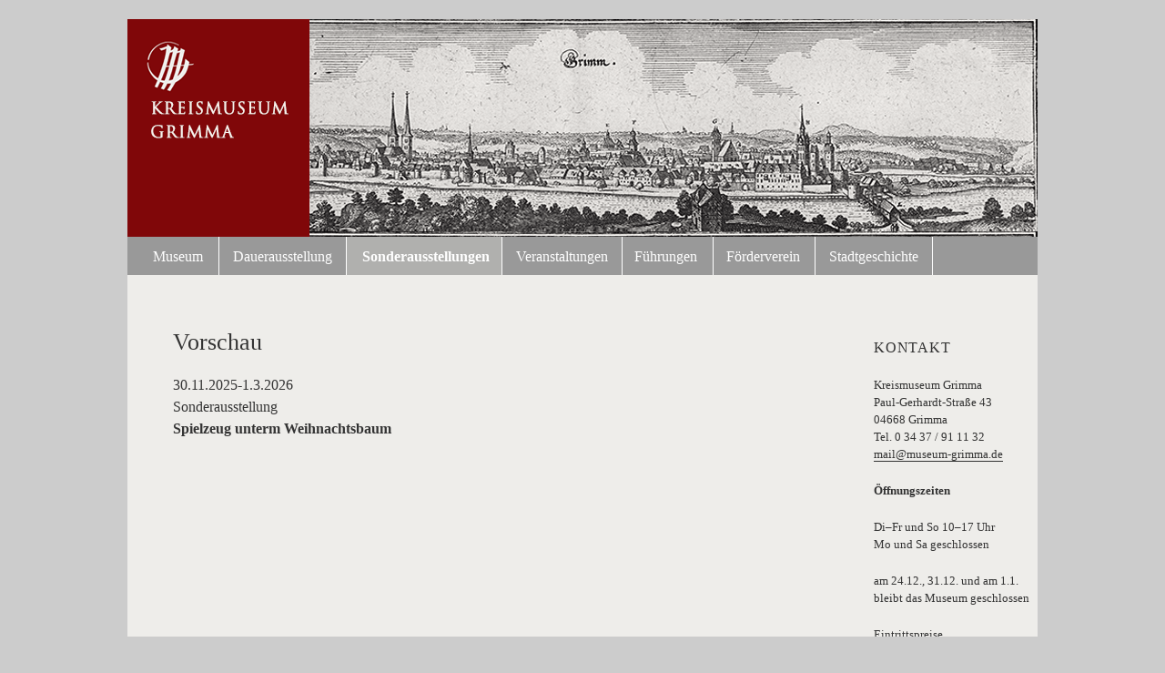

--- FILE ---
content_type: text/html; charset=UTF-8
request_url: https://museum-grimma.de/vorschau/
body_size: 41445
content:
<!DOCTYPE html>
<html lang="de" class="no-js">
<head>
	<meta charset="UTF-8">
	<meta name="viewport" content="width=device-width, initial-scale=1">
	<link rel="profile" href="http://gmpg.org/xfn/11">
		<script>(function(html){html.className = html.className.replace(/\bno-js\b/,'js')})(document.documentElement);</script>
<meta name='robots' content='index, follow, max-image-preview:large, max-snippet:-1, max-video-preview:-1' />
	<style>img:is([sizes="auto" i], [sizes^="auto," i]) { contain-intrinsic-size: 3000px 1500px }</style>
	
	<!-- This site is optimized with the Yoast SEO plugin v26.6 - https://yoast.com/wordpress/plugins/seo/ -->
	<title>Vorschau - Museum Grimma</title>
	<link rel="canonical" href="https://museum-grimma.de/vorschau/" />
	<meta property="og:locale" content="de_DE" />
	<meta property="og:type" content="article" />
	<meta property="og:title" content="Vorschau - Museum Grimma" />
	<meta property="og:description" content="30.11.2025-1.3.2026 SonderausstellungSpielzeug unterm Weihnachtsbaum" />
	<meta property="og:url" content="https://museum-grimma.de/vorschau/" />
	<meta property="og:site_name" content="Museum Grimma" />
	<meta property="article:modified_time" content="2025-11-06T11:11:53+00:00" />
	<meta name="twitter:card" content="summary_large_image" />
	<meta name="twitter:label1" content="Geschätzte Lesezeit" />
	<meta name="twitter:data1" content="1 Minute" />
	<script type="application/ld+json" class="yoast-schema-graph">{"@context":"https://schema.org","@graph":[{"@type":"WebPage","@id":"https://museum-grimma.de/vorschau/","url":"https://museum-grimma.de/vorschau/","name":"Vorschau - Museum Grimma","isPartOf":{"@id":"https://museum-grimma.de/#website"},"datePublished":"2021-01-13T23:07:56+00:00","dateModified":"2025-11-06T11:11:53+00:00","breadcrumb":{"@id":"https://museum-grimma.de/vorschau/#breadcrumb"},"inLanguage":"de","potentialAction":[{"@type":"ReadAction","target":["https://museum-grimma.de/vorschau/"]}]},{"@type":"BreadcrumbList","@id":"https://museum-grimma.de/vorschau/#breadcrumb","itemListElement":[{"@type":"ListItem","position":1,"name":"Startseite","item":"https://museum-grimma.de/"},{"@type":"ListItem","position":2,"name":"Vorschau"}]},{"@type":"WebSite","@id":"https://museum-grimma.de/#website","url":"https://museum-grimma.de/","name":"Museum Grimma","description":"Sammlung  und Sonderausstellungen","publisher":{"@id":"https://museum-grimma.de/#organization"},"potentialAction":[{"@type":"SearchAction","target":{"@type":"EntryPoint","urlTemplate":"https://museum-grimma.de/?s={search_term_string}"},"query-input":{"@type":"PropertyValueSpecification","valueRequired":true,"valueName":"search_term_string"}}],"inLanguage":"de"},{"@type":"Organization","@id":"https://museum-grimma.de/#organization","name":"Museum Grimma","url":"https://museum-grimma.de/","logo":{"@type":"ImageObject","inLanguage":"de","@id":"https://museum-grimma.de/#/schema/logo/image/","url":"https://museum-grimma.de/wp-content/uploads/2019/04/museum-grimma-logo-e1610021454861.gif","contentUrl":"https://museum-grimma.de/wp-content/uploads/2019/04/museum-grimma-logo-e1610021454861.gif","width":158,"height":120,"caption":"Museum Grimma"},"image":{"@id":"https://museum-grimma.de/#/schema/logo/image/"}}]}</script>
	<!-- / Yoast SEO plugin. -->


<link rel="alternate" type="application/rss+xml" title="Museum Grimma &raquo; Feed" href="https://museum-grimma.de/feed/" />
<link rel="alternate" type="application/rss+xml" title="Museum Grimma &raquo; Kommentar-Feed" href="https://museum-grimma.de/comments/feed/" />
<script>
window._wpemojiSettings = {"baseUrl":"https:\/\/s.w.org\/images\/core\/emoji\/16.0.1\/72x72\/","ext":".png","svgUrl":"https:\/\/s.w.org\/images\/core\/emoji\/16.0.1\/svg\/","svgExt":".svg","source":{"concatemoji":"https:\/\/museum-grimma.de\/wp-includes\/js\/wp-emoji-release.min.js?ver=6.8.3"}};
/*! This file is auto-generated */
!function(s,n){var o,i,e;function c(e){try{var t={supportTests:e,timestamp:(new Date).valueOf()};sessionStorage.setItem(o,JSON.stringify(t))}catch(e){}}function p(e,t,n){e.clearRect(0,0,e.canvas.width,e.canvas.height),e.fillText(t,0,0);var t=new Uint32Array(e.getImageData(0,0,e.canvas.width,e.canvas.height).data),a=(e.clearRect(0,0,e.canvas.width,e.canvas.height),e.fillText(n,0,0),new Uint32Array(e.getImageData(0,0,e.canvas.width,e.canvas.height).data));return t.every(function(e,t){return e===a[t]})}function u(e,t){e.clearRect(0,0,e.canvas.width,e.canvas.height),e.fillText(t,0,0);for(var n=e.getImageData(16,16,1,1),a=0;a<n.data.length;a++)if(0!==n.data[a])return!1;return!0}function f(e,t,n,a){switch(t){case"flag":return n(e,"\ud83c\udff3\ufe0f\u200d\u26a7\ufe0f","\ud83c\udff3\ufe0f\u200b\u26a7\ufe0f")?!1:!n(e,"\ud83c\udde8\ud83c\uddf6","\ud83c\udde8\u200b\ud83c\uddf6")&&!n(e,"\ud83c\udff4\udb40\udc67\udb40\udc62\udb40\udc65\udb40\udc6e\udb40\udc67\udb40\udc7f","\ud83c\udff4\u200b\udb40\udc67\u200b\udb40\udc62\u200b\udb40\udc65\u200b\udb40\udc6e\u200b\udb40\udc67\u200b\udb40\udc7f");case"emoji":return!a(e,"\ud83e\udedf")}return!1}function g(e,t,n,a){var r="undefined"!=typeof WorkerGlobalScope&&self instanceof WorkerGlobalScope?new OffscreenCanvas(300,150):s.createElement("canvas"),o=r.getContext("2d",{willReadFrequently:!0}),i=(o.textBaseline="top",o.font="600 32px Arial",{});return e.forEach(function(e){i[e]=t(o,e,n,a)}),i}function t(e){var t=s.createElement("script");t.src=e,t.defer=!0,s.head.appendChild(t)}"undefined"!=typeof Promise&&(o="wpEmojiSettingsSupports",i=["flag","emoji"],n.supports={everything:!0,everythingExceptFlag:!0},e=new Promise(function(e){s.addEventListener("DOMContentLoaded",e,{once:!0})}),new Promise(function(t){var n=function(){try{var e=JSON.parse(sessionStorage.getItem(o));if("object"==typeof e&&"number"==typeof e.timestamp&&(new Date).valueOf()<e.timestamp+604800&&"object"==typeof e.supportTests)return e.supportTests}catch(e){}return null}();if(!n){if("undefined"!=typeof Worker&&"undefined"!=typeof OffscreenCanvas&&"undefined"!=typeof URL&&URL.createObjectURL&&"undefined"!=typeof Blob)try{var e="postMessage("+g.toString()+"("+[JSON.stringify(i),f.toString(),p.toString(),u.toString()].join(",")+"));",a=new Blob([e],{type:"text/javascript"}),r=new Worker(URL.createObjectURL(a),{name:"wpTestEmojiSupports"});return void(r.onmessage=function(e){c(n=e.data),r.terminate(),t(n)})}catch(e){}c(n=g(i,f,p,u))}t(n)}).then(function(e){for(var t in e)n.supports[t]=e[t],n.supports.everything=n.supports.everything&&n.supports[t],"flag"!==t&&(n.supports.everythingExceptFlag=n.supports.everythingExceptFlag&&n.supports[t]);n.supports.everythingExceptFlag=n.supports.everythingExceptFlag&&!n.supports.flag,n.DOMReady=!1,n.readyCallback=function(){n.DOMReady=!0}}).then(function(){return e}).then(function(){var e;n.supports.everything||(n.readyCallback(),(e=n.source||{}).concatemoji?t(e.concatemoji):e.wpemoji&&e.twemoji&&(t(e.twemoji),t(e.wpemoji)))}))}((window,document),window._wpemojiSettings);
</script>
<style id='wp-emoji-styles-inline-css'>

	img.wp-smiley, img.emoji {
		display: inline !important;
		border: none !important;
		box-shadow: none !important;
		height: 1em !important;
		width: 1em !important;
		margin: 0 0.07em !important;
		vertical-align: -0.1em !important;
		background: none !important;
		padding: 0 !important;
	}
</style>
<link rel='stylesheet' id='wp-block-library-css' href='https://museum-grimma.de/wp-includes/css/dist/block-library/style.min.css?ver=6.8.3' media='all' />
<style id='wp-block-library-theme-inline-css'>
.wp-block-audio :where(figcaption){color:#555;font-size:13px;text-align:center}.is-dark-theme .wp-block-audio :where(figcaption){color:#ffffffa6}.wp-block-audio{margin:0 0 1em}.wp-block-code{border:1px solid #ccc;border-radius:4px;font-family:Menlo,Consolas,monaco,monospace;padding:.8em 1em}.wp-block-embed :where(figcaption){color:#555;font-size:13px;text-align:center}.is-dark-theme .wp-block-embed :where(figcaption){color:#ffffffa6}.wp-block-embed{margin:0 0 1em}.blocks-gallery-caption{color:#555;font-size:13px;text-align:center}.is-dark-theme .blocks-gallery-caption{color:#ffffffa6}:root :where(.wp-block-image figcaption){color:#555;font-size:13px;text-align:center}.is-dark-theme :root :where(.wp-block-image figcaption){color:#ffffffa6}.wp-block-image{margin:0 0 1em}.wp-block-pullquote{border-bottom:4px solid;border-top:4px solid;color:currentColor;margin-bottom:1.75em}.wp-block-pullquote cite,.wp-block-pullquote footer,.wp-block-pullquote__citation{color:currentColor;font-size:.8125em;font-style:normal;text-transform:uppercase}.wp-block-quote{border-left:.25em solid;margin:0 0 1.75em;padding-left:1em}.wp-block-quote cite,.wp-block-quote footer{color:currentColor;font-size:.8125em;font-style:normal;position:relative}.wp-block-quote:where(.has-text-align-right){border-left:none;border-right:.25em solid;padding-left:0;padding-right:1em}.wp-block-quote:where(.has-text-align-center){border:none;padding-left:0}.wp-block-quote.is-large,.wp-block-quote.is-style-large,.wp-block-quote:where(.is-style-plain){border:none}.wp-block-search .wp-block-search__label{font-weight:700}.wp-block-search__button{border:1px solid #ccc;padding:.375em .625em}:where(.wp-block-group.has-background){padding:1.25em 2.375em}.wp-block-separator.has-css-opacity{opacity:.4}.wp-block-separator{border:none;border-bottom:2px solid;margin-left:auto;margin-right:auto}.wp-block-separator.has-alpha-channel-opacity{opacity:1}.wp-block-separator:not(.is-style-wide):not(.is-style-dots){width:100px}.wp-block-separator.has-background:not(.is-style-dots){border-bottom:none;height:1px}.wp-block-separator.has-background:not(.is-style-wide):not(.is-style-dots){height:2px}.wp-block-table{margin:0 0 1em}.wp-block-table td,.wp-block-table th{word-break:normal}.wp-block-table :where(figcaption){color:#555;font-size:13px;text-align:center}.is-dark-theme .wp-block-table :where(figcaption){color:#ffffffa6}.wp-block-video :where(figcaption){color:#555;font-size:13px;text-align:center}.is-dark-theme .wp-block-video :where(figcaption){color:#ffffffa6}.wp-block-video{margin:0 0 1em}:root :where(.wp-block-template-part.has-background){margin-bottom:0;margin-top:0;padding:1.25em 2.375em}
</style>
<style id='classic-theme-styles-inline-css'>
/*! This file is auto-generated */
.wp-block-button__link{color:#fff;background-color:#32373c;border-radius:9999px;box-shadow:none;text-decoration:none;padding:calc(.667em + 2px) calc(1.333em + 2px);font-size:1.125em}.wp-block-file__button{background:#32373c;color:#fff;text-decoration:none}
</style>
<style id='global-styles-inline-css'>
:root{--wp--preset--aspect-ratio--square: 1;--wp--preset--aspect-ratio--4-3: 4/3;--wp--preset--aspect-ratio--3-4: 3/4;--wp--preset--aspect-ratio--3-2: 3/2;--wp--preset--aspect-ratio--2-3: 2/3;--wp--preset--aspect-ratio--16-9: 16/9;--wp--preset--aspect-ratio--9-16: 9/16;--wp--preset--color--black: #000000;--wp--preset--color--cyan-bluish-gray: #abb8c3;--wp--preset--color--white: #fff;--wp--preset--color--pale-pink: #f78da7;--wp--preset--color--vivid-red: #cf2e2e;--wp--preset--color--luminous-vivid-orange: #ff6900;--wp--preset--color--luminous-vivid-amber: #fcb900;--wp--preset--color--light-green-cyan: #7bdcb5;--wp--preset--color--vivid-green-cyan: #00d084;--wp--preset--color--pale-cyan-blue: #8ed1fc;--wp--preset--color--vivid-cyan-blue: #0693e3;--wp--preset--color--vivid-purple: #9b51e0;--wp--preset--color--dark-gray: #1a1a1a;--wp--preset--color--medium-gray: #686868;--wp--preset--color--light-gray: #e5e5e5;--wp--preset--color--blue-gray: #4d545c;--wp--preset--color--bright-blue: #007acc;--wp--preset--color--light-blue: #9adffd;--wp--preset--color--dark-brown: #402b30;--wp--preset--color--medium-brown: #774e24;--wp--preset--color--dark-red: #640c1f;--wp--preset--color--bright-red: #ff675f;--wp--preset--color--yellow: #ffef8e;--wp--preset--gradient--vivid-cyan-blue-to-vivid-purple: linear-gradient(135deg,rgba(6,147,227,1) 0%,rgb(155,81,224) 100%);--wp--preset--gradient--light-green-cyan-to-vivid-green-cyan: linear-gradient(135deg,rgb(122,220,180) 0%,rgb(0,208,130) 100%);--wp--preset--gradient--luminous-vivid-amber-to-luminous-vivid-orange: linear-gradient(135deg,rgba(252,185,0,1) 0%,rgba(255,105,0,1) 100%);--wp--preset--gradient--luminous-vivid-orange-to-vivid-red: linear-gradient(135deg,rgba(255,105,0,1) 0%,rgb(207,46,46) 100%);--wp--preset--gradient--very-light-gray-to-cyan-bluish-gray: linear-gradient(135deg,rgb(238,238,238) 0%,rgb(169,184,195) 100%);--wp--preset--gradient--cool-to-warm-spectrum: linear-gradient(135deg,rgb(74,234,220) 0%,rgb(151,120,209) 20%,rgb(207,42,186) 40%,rgb(238,44,130) 60%,rgb(251,105,98) 80%,rgb(254,248,76) 100%);--wp--preset--gradient--blush-light-purple: linear-gradient(135deg,rgb(255,206,236) 0%,rgb(152,150,240) 100%);--wp--preset--gradient--blush-bordeaux: linear-gradient(135deg,rgb(254,205,165) 0%,rgb(254,45,45) 50%,rgb(107,0,62) 100%);--wp--preset--gradient--luminous-dusk: linear-gradient(135deg,rgb(255,203,112) 0%,rgb(199,81,192) 50%,rgb(65,88,208) 100%);--wp--preset--gradient--pale-ocean: linear-gradient(135deg,rgb(255,245,203) 0%,rgb(182,227,212) 50%,rgb(51,167,181) 100%);--wp--preset--gradient--electric-grass: linear-gradient(135deg,rgb(202,248,128) 0%,rgb(113,206,126) 100%);--wp--preset--gradient--midnight: linear-gradient(135deg,rgb(2,3,129) 0%,rgb(40,116,252) 100%);--wp--preset--font-size--small: 13px;--wp--preset--font-size--medium: 20px;--wp--preset--font-size--large: 36px;--wp--preset--font-size--x-large: 42px;--wp--preset--spacing--20: 0.44rem;--wp--preset--spacing--30: 0.67rem;--wp--preset--spacing--40: 1rem;--wp--preset--spacing--50: 1.5rem;--wp--preset--spacing--60: 2.25rem;--wp--preset--spacing--70: 3.38rem;--wp--preset--spacing--80: 5.06rem;--wp--preset--shadow--natural: 6px 6px 9px rgba(0, 0, 0, 0.2);--wp--preset--shadow--deep: 12px 12px 50px rgba(0, 0, 0, 0.4);--wp--preset--shadow--sharp: 6px 6px 0px rgba(0, 0, 0, 0.2);--wp--preset--shadow--outlined: 6px 6px 0px -3px rgba(255, 255, 255, 1), 6px 6px rgba(0, 0, 0, 1);--wp--preset--shadow--crisp: 6px 6px 0px rgba(0, 0, 0, 1);}:where(.is-layout-flex){gap: 0.5em;}:where(.is-layout-grid){gap: 0.5em;}body .is-layout-flex{display: flex;}.is-layout-flex{flex-wrap: wrap;align-items: center;}.is-layout-flex > :is(*, div){margin: 0;}body .is-layout-grid{display: grid;}.is-layout-grid > :is(*, div){margin: 0;}:where(.wp-block-columns.is-layout-flex){gap: 2em;}:where(.wp-block-columns.is-layout-grid){gap: 2em;}:where(.wp-block-post-template.is-layout-flex){gap: 1.25em;}:where(.wp-block-post-template.is-layout-grid){gap: 1.25em;}.has-black-color{color: var(--wp--preset--color--black) !important;}.has-cyan-bluish-gray-color{color: var(--wp--preset--color--cyan-bluish-gray) !important;}.has-white-color{color: var(--wp--preset--color--white) !important;}.has-pale-pink-color{color: var(--wp--preset--color--pale-pink) !important;}.has-vivid-red-color{color: var(--wp--preset--color--vivid-red) !important;}.has-luminous-vivid-orange-color{color: var(--wp--preset--color--luminous-vivid-orange) !important;}.has-luminous-vivid-amber-color{color: var(--wp--preset--color--luminous-vivid-amber) !important;}.has-light-green-cyan-color{color: var(--wp--preset--color--light-green-cyan) !important;}.has-vivid-green-cyan-color{color: var(--wp--preset--color--vivid-green-cyan) !important;}.has-pale-cyan-blue-color{color: var(--wp--preset--color--pale-cyan-blue) !important;}.has-vivid-cyan-blue-color{color: var(--wp--preset--color--vivid-cyan-blue) !important;}.has-vivid-purple-color{color: var(--wp--preset--color--vivid-purple) !important;}.has-black-background-color{background-color: var(--wp--preset--color--black) !important;}.has-cyan-bluish-gray-background-color{background-color: var(--wp--preset--color--cyan-bluish-gray) !important;}.has-white-background-color{background-color: var(--wp--preset--color--white) !important;}.has-pale-pink-background-color{background-color: var(--wp--preset--color--pale-pink) !important;}.has-vivid-red-background-color{background-color: var(--wp--preset--color--vivid-red) !important;}.has-luminous-vivid-orange-background-color{background-color: var(--wp--preset--color--luminous-vivid-orange) !important;}.has-luminous-vivid-amber-background-color{background-color: var(--wp--preset--color--luminous-vivid-amber) !important;}.has-light-green-cyan-background-color{background-color: var(--wp--preset--color--light-green-cyan) !important;}.has-vivid-green-cyan-background-color{background-color: var(--wp--preset--color--vivid-green-cyan) !important;}.has-pale-cyan-blue-background-color{background-color: var(--wp--preset--color--pale-cyan-blue) !important;}.has-vivid-cyan-blue-background-color{background-color: var(--wp--preset--color--vivid-cyan-blue) !important;}.has-vivid-purple-background-color{background-color: var(--wp--preset--color--vivid-purple) !important;}.has-black-border-color{border-color: var(--wp--preset--color--black) !important;}.has-cyan-bluish-gray-border-color{border-color: var(--wp--preset--color--cyan-bluish-gray) !important;}.has-white-border-color{border-color: var(--wp--preset--color--white) !important;}.has-pale-pink-border-color{border-color: var(--wp--preset--color--pale-pink) !important;}.has-vivid-red-border-color{border-color: var(--wp--preset--color--vivid-red) !important;}.has-luminous-vivid-orange-border-color{border-color: var(--wp--preset--color--luminous-vivid-orange) !important;}.has-luminous-vivid-amber-border-color{border-color: var(--wp--preset--color--luminous-vivid-amber) !important;}.has-light-green-cyan-border-color{border-color: var(--wp--preset--color--light-green-cyan) !important;}.has-vivid-green-cyan-border-color{border-color: var(--wp--preset--color--vivid-green-cyan) !important;}.has-pale-cyan-blue-border-color{border-color: var(--wp--preset--color--pale-cyan-blue) !important;}.has-vivid-cyan-blue-border-color{border-color: var(--wp--preset--color--vivid-cyan-blue) !important;}.has-vivid-purple-border-color{border-color: var(--wp--preset--color--vivid-purple) !important;}.has-vivid-cyan-blue-to-vivid-purple-gradient-background{background: var(--wp--preset--gradient--vivid-cyan-blue-to-vivid-purple) !important;}.has-light-green-cyan-to-vivid-green-cyan-gradient-background{background: var(--wp--preset--gradient--light-green-cyan-to-vivid-green-cyan) !important;}.has-luminous-vivid-amber-to-luminous-vivid-orange-gradient-background{background: var(--wp--preset--gradient--luminous-vivid-amber-to-luminous-vivid-orange) !important;}.has-luminous-vivid-orange-to-vivid-red-gradient-background{background: var(--wp--preset--gradient--luminous-vivid-orange-to-vivid-red) !important;}.has-very-light-gray-to-cyan-bluish-gray-gradient-background{background: var(--wp--preset--gradient--very-light-gray-to-cyan-bluish-gray) !important;}.has-cool-to-warm-spectrum-gradient-background{background: var(--wp--preset--gradient--cool-to-warm-spectrum) !important;}.has-blush-light-purple-gradient-background{background: var(--wp--preset--gradient--blush-light-purple) !important;}.has-blush-bordeaux-gradient-background{background: var(--wp--preset--gradient--blush-bordeaux) !important;}.has-luminous-dusk-gradient-background{background: var(--wp--preset--gradient--luminous-dusk) !important;}.has-pale-ocean-gradient-background{background: var(--wp--preset--gradient--pale-ocean) !important;}.has-electric-grass-gradient-background{background: var(--wp--preset--gradient--electric-grass) !important;}.has-midnight-gradient-background{background: var(--wp--preset--gradient--midnight) !important;}.has-small-font-size{font-size: var(--wp--preset--font-size--small) !important;}.has-medium-font-size{font-size: var(--wp--preset--font-size--medium) !important;}.has-large-font-size{font-size: var(--wp--preset--font-size--large) !important;}.has-x-large-font-size{font-size: var(--wp--preset--font-size--x-large) !important;}
:where(.wp-block-post-template.is-layout-flex){gap: 1.25em;}:where(.wp-block-post-template.is-layout-grid){gap: 1.25em;}
:where(.wp-block-columns.is-layout-flex){gap: 2em;}:where(.wp-block-columns.is-layout-grid){gap: 2em;}
:root :where(.wp-block-pullquote){font-size: 1.5em;line-height: 1.6;}
</style>
<link rel='stylesheet' id='megamenu-css' href='https://museum-grimma.de/wp-content/uploads/maxmegamenu/style.css?ver=41ecd5' media='all' />
<link rel='stylesheet' id='dashicons-css' href='https://museum-grimma.de/wp-includes/css/dashicons.min.css?ver=6.8.3' media='all' />
<link rel='stylesheet' id='parent-style-css' href='https://museum-grimma.de/wp-content/themes/twentysixteen/style.css?ver=6.8.3' media='all' />
<link rel='stylesheet' id='child-theme-css-css' href='https://museum-grimma.de/wp-content/themes/2016-child/style.css?ver=6.8.3' media='all' />
<link rel='stylesheet' id='twentysixteen-fonts-css' href='https://museum-grimma.de/wp-content/themes/twentysixteen/fonts/merriweather-plus-montserrat-plus-inconsolata.css?ver=20230328' media='all' />
<link rel='stylesheet' id='genericons-css' href='https://museum-grimma.de/wp-content/themes/twentysixteen/genericons/genericons.css?ver=20201208' media='all' />
<link rel='stylesheet' id='twentysixteen-style-css' href='https://museum-grimma.de/wp-content/themes/2016-child/style.css?ver=20230328' media='all' />
<style id='twentysixteen-style-inline-css'>

		/* Custom Link Color */
		.menu-toggle:hover,
		.menu-toggle:focus,
		a,
		.main-navigation a:hover,
		.main-navigation a:focus,
		.dropdown-toggle:hover,
		.dropdown-toggle:focus,
		.social-navigation a:hover:before,
		.social-navigation a:focus:before,
		.post-navigation a:hover .post-title,
		.post-navigation a:focus .post-title,
		.tagcloud a:hover,
		.tagcloud a:focus,
		.site-branding .site-title a:hover,
		.site-branding .site-title a:focus,
		.entry-title a:hover,
		.entry-title a:focus,
		.entry-footer a:hover,
		.entry-footer a:focus,
		.comment-metadata a:hover,
		.comment-metadata a:focus,
		.pingback .comment-edit-link:hover,
		.pingback .comment-edit-link:focus,
		.comment-reply-link,
		.comment-reply-link:hover,
		.comment-reply-link:focus,
		.required,
		.site-info a:hover,
		.site-info a:focus {
			color: #993300;
		}

		mark,
		ins,
		button:hover,
		button:focus,
		input[type="button"]:hover,
		input[type="button"]:focus,
		input[type="reset"]:hover,
		input[type="reset"]:focus,
		input[type="submit"]:hover,
		input[type="submit"]:focus,
		.pagination .prev:hover,
		.pagination .prev:focus,
		.pagination .next:hover,
		.pagination .next:focus,
		.widget_calendar tbody a,
		.page-links a:hover,
		.page-links a:focus {
			background-color: #993300;
		}

		input[type="date"]:focus,
		input[type="time"]:focus,
		input[type="datetime-local"]:focus,
		input[type="week"]:focus,
		input[type="month"]:focus,
		input[type="text"]:focus,
		input[type="email"]:focus,
		input[type="url"]:focus,
		input[type="password"]:focus,
		input[type="search"]:focus,
		input[type="tel"]:focus,
		input[type="number"]:focus,
		textarea:focus,
		.tagcloud a:hover,
		.tagcloud a:focus,
		.menu-toggle:hover,
		.menu-toggle:focus {
			border-color: #993300;
		}

		@media screen and (min-width: 56.875em) {
			.main-navigation li:hover > a,
			.main-navigation li.focus > a {
				color: #993300;
			}
		}
	
</style>
<link rel='stylesheet' id='twentysixteen-block-style-css' href='https://museum-grimma.de/wp-content/themes/twentysixteen/css/blocks.css?ver=20230206' media='all' />
<!--[if lt IE 10]>
<link rel='stylesheet' id='twentysixteen-ie-css' href='https://museum-grimma.de/wp-content/themes/twentysixteen/css/ie.css?ver=20170530' media='all' />
<![endif]-->
<!--[if lt IE 9]>
<link rel='stylesheet' id='twentysixteen-ie8-css' href='https://museum-grimma.de/wp-content/themes/twentysixteen/css/ie8.css?ver=20170530' media='all' />
<![endif]-->
<!--[if lt IE 8]>
<link rel='stylesheet' id='twentysixteen-ie7-css' href='https://museum-grimma.de/wp-content/themes/twentysixteen/css/ie7.css?ver=20170530' media='all' />
<![endif]-->
<link rel='stylesheet' id='wp-featherlight-css' href='https://museum-grimma.de/wp-content/plugins/wp-featherlight/css/wp-featherlight.min.css?ver=1.3.4' media='all' />
<!--[if lt IE 9]>
<script src="https://museum-grimma.de/wp-content/themes/twentysixteen/js/html5.js?ver=3.7.3" id="twentysixteen-html5-js"></script>
<![endif]-->
<script src="https://museum-grimma.de/wp-includes/js/jquery/jquery.min.js?ver=3.7.1" id="jquery-core-js"></script>
<script src="https://museum-grimma.de/wp-includes/js/jquery/jquery-migrate.min.js?ver=3.4.1" id="jquery-migrate-js"></script>
<link rel="https://api.w.org/" href="https://museum-grimma.de/wp-json/" /><link rel="alternate" title="JSON" type="application/json" href="https://museum-grimma.de/wp-json/wp/v2/pages/1673" /><link rel="EditURI" type="application/rsd+xml" title="RSD" href="https://museum-grimma.de/xmlrpc.php?rsd" />
<meta name="generator" content="WordPress 6.8.3" />
<link rel='shortlink' href='https://museum-grimma.de/?p=1673' />
<link rel="alternate" title="oEmbed (JSON)" type="application/json+oembed" href="https://museum-grimma.de/wp-json/oembed/1.0/embed?url=https%3A%2F%2Fmuseum-grimma.de%2Fvorschau%2F" />
<link rel="alternate" title="oEmbed (XML)" type="text/xml+oembed" href="https://museum-grimma.de/wp-json/oembed/1.0/embed?url=https%3A%2F%2Fmuseum-grimma.de%2Fvorschau%2F&#038;format=xml" />
<link rel="icon" href="https://museum-grimma.de/wp-content/uploads/cropped-museum-grimma-icon-32x32.png" sizes="32x32" />
<link rel="icon" href="https://museum-grimma.de/wp-content/uploads/cropped-museum-grimma-icon-192x192.png" sizes="192x192" />
<link rel="apple-touch-icon" href="https://museum-grimma.de/wp-content/uploads/cropped-museum-grimma-icon-180x180.png" />
<meta name="msapplication-TileImage" content="https://museum-grimma.de/wp-content/uploads/cropped-museum-grimma-icon-270x270.png" />
		<style id="wp-custom-css">
			.wp-block-gallery.has-nested-images figure.wp-block-image figcaption {display: none;}



.button-fotografen2016 {position: absolute;
margin-right: 0!important;
left: 0px;
top: 0px;
}
.button-links1 {position: absolute;
margin-right: 0!important;
left: 0px;
top: 80px;
}
.button-links2 {position: absolute;
margin-right: 0!important;
left: 0px;
top: 120px;
}

.button-rot {background-color: #800709 !important; color: white !important;padding: 5px 20px;}


.wpb_button.rueckblick, .wpb_button.fuehrungen, .wpb_button.stadtgeschichte, .wpb_button.dauerausstellung {display: none;}


.galerie-einzeln {display: flex!important;
flex-wrap: wrap!important; position: relative!important;
top: auto!important;}

.featherlight .featherlight-content .caption  {
  max-width: 100%;
  overflow: hidden;
  position: absolute;
  text-align: left;
  text-overflow: ellipsis;
  white-space: break-spaces;
  display: block !important;
  max-width: 800px;
	padding-right: 0px !important;
	padding-bottom: 5px!important;
}
.featherlight .featherlight-content {
	border-bottom: 100px solid!important;
	color: #fff!important;
}

@media (min-width: 700px){
.galerie-iga1 {top: 1050px;}

.galerie-schuetzen {top: 670px;}
.galerie-fix {top: 300px;}
.galerie-fix-meisterstueck {top: 150px;}
.galerie-schuetzenfeste {top: 500px;}
.galerie-katalog { width: 600px!important; min-width: 600px!important; float: right!important;top: 200px!important;
	}
	
.galerie-gartenmuehlgaerten {top: 1020px;}
.galerie-gartengensels {top: 1850px;}	
.galerie-gartenwiesenthal {top: 3350px;}	
.galerie-gartengattersburg	{top: 4000px;}
	

.menu-gewerbeausstellung-heft1-container, .menu-iga-aussteller-container, .menu-schuetzenausstellung-heft-container {    width: 80%;
    float: right;
}
.menu-gewerbeausstellung-heft1-container ul, .menu-iga-aussteller-container ul, .menu-schuetzenausstellung-heft-container ul {
    list-style: none;
}

	.is-layout-flex.wp-block-buttons {display: block!important}

.keinbildrahmen {border: none;}
}

@media (min-width: 56.875em){
	
	.galerie-katalog { width: 80%!important; min-width: 80%!important; 
		margin-left: 10px; margin-right: 10%;
		float: right!important;top: 150px!important;
	}
	/* galerie zentral und gross */
	.postid-4370 .button_top, .postid-4387 .button_top, .postid-4384 .button_top, .postid-4381 .button_top, .postid-4375 .button_top, .postid-4390 .button_top, .postid-4393 .button_top {display:none;}	
	
	
}

	/* Adventskalender */
.category-adventskalender .post-thumbnail img {padding: 40px;background-color: #800709;}
.category-adventskalender .entry-title {color:#800709;; font-size: 40px; font-weight: bold;}

.page-id-4800 {background-image: url("https://museum-grimma.de/wp-content/uploads/advent-back.jpg")!important;}

.post-4800, .postid-4693, .postid-5097, .postid-5040, .postid-5046, .postid-5064, .postid-5066, .postid-5072,

.postid-5076, .postid-5081, .postid-5085, .postid-5088, .postid-5177, .postid-5191,
.postid-5182, .postid-5198, .postid-5201, .postid-5208, .postid-5215, .postid-5220, .postid-5225, .postid-5230, .postid-5235, .postid-5243, .postid-5248
{background-image: url("https://museum-grimma.de/wp-content/uploads/advent-back1.jpg")!important;
min-height: 1000px!important;
}	

.category-adventskalender .entry-title {display: none;}
.category-adventskalender .button_top {display: none;}
.category-adventskalender .abstand {height: 50px!important;}
.category-adventskalender img {border: 1px solid grey;} 

h1.adventszahlen { color: #800709; font-size: 80px; font-weight: bold; margin-top: 20px; margin-bottom: 0;}
.adventbild {border: none;}
p.adventerster {margin-top: -70px;}

.adventzahl {max-width: 100px; max-height: 100px; float: left;}
.adventstabelle {margin-top: 200px;}
.adventstabelle-farbig {background-color:#699a58; margin-right: 5px; }
.adventstabelle-farbig1 {background-color:#c49e39; margin-right: 5px; }


h6.advent-titel {}
.t3 {margin-top: 250px;}
.t7 {margin-top: 400px;}		</style>
		<style type="text/css">/** Mega Menu CSS: fs **/</style>
</head>

<body class="wp-singular page-template-default page page-id-1673 wp-custom-logo wp-embed-responsive wp-theme-twentysixteen wp-child-theme-2016-child mega-menu-max-mega-menu-4 mega-menu-max-mega-menu-5 wp-featherlight-captions">
<div id="page" class="site">
	<div class="site-inner">
		<a class="skip-link screen-reader-text" href="#content">Zum Inhalt springen</a><a name="nachoben"></a>

		<header id="masthead" class="site-header" role="banner">
			<div class="site-header-main">
				<div class="site-branding">
					<a href="https://museum-grimma.de/" class="custom-logo-link" rel="home"><img width="158" height="120" src="https://museum-grimma.de/wp-content/uploads/2019/04/museum-grimma-logo-e1610021454861.gif" class="custom-logo" alt="Museum Grimma" decoding="async" /></a>
											<p class="site-title"><a href="https://museum-grimma.de/" rel="home">Museum Grimma</a></p>
											<p class="site-description">Sammlung  und Sonderausstellungen</p>
					                    
				</div><!-- .site-branding -->
                
               <div class="mittelbild"></div>
				
                
                
                 
                
                   

									<button id="menu-toggle" class="menu-toggle">Menü</button>

					<div id="site-header-menu" class="site-header-menu">
													<nav id="site-navigation" class="main-navigation" role="navigation" aria-label="Primäres Menü">
								<div class="menu-hauptmenue-container"><ul id="menu-hauptmenue" class="primary-menu"><li id="menu-item-22" class="menu-item menu-item-type-taxonomy menu-item-object-category menu-item-has-children menu-item-22"><a href="https://museum-grimma.de/category/museum/">Museum</a>
<ul class="sub-menu">
	<li id="menu-item-1724" class="menu-item menu-item-type-post_type menu-item-object-post menu-item-1724"><a href="https://museum-grimma.de/museum/">Das Museum</a></li>
	<li id="menu-item-1596" class="menu-item menu-item-type-post_type menu-item-object-page menu-item-1596"><a href="https://museum-grimma.de/leitbild-des-museums/">Leitbild</a></li>
	<li id="menu-item-1318" class="menu-item menu-item-type-post_type menu-item-object-page menu-item-1318"><a href="https://museum-grimma.de/videos-uebersicht/">Fernsehbeiträge</a></li>
	<li id="menu-item-1599" class="menu-item menu-item-type-post_type menu-item-object-page menu-item-1599"><a href="https://museum-grimma.de/museumskonzeption/">Museumskonzeption</a></li>
</ul>
</li>
<li id="menu-item-127" class="menu-item menu-item-type-taxonomy menu-item-object-category menu-item-has-children menu-item-127"><a href="https://museum-grimma.de/category/dauerausstellung/">Dauerausstellung</a>
<ul class="sub-menu">
	<li id="menu-item-1692" class="menu-item menu-item-type-post_type menu-item-object-page menu-item-1692"><a href="https://museum-grimma.de/dauerausstellung/">Dauerausstellung</a></li>
	<li id="menu-item-1725" class="menu-item menu-item-type-post_type menu-item-object-post menu-item-1725"><a href="https://museum-grimma.de/die-sammlungen/">Die Sammlungen</a></li>
	<li id="menu-item-1761" class="menu-item menu-item-type-post_type menu-item-object-post menu-item-1761"><a href="https://museum-grimma.de/stadtentwicklung/">Stadtentwicklung</a></li>
	<li id="menu-item-1753" class="menu-item menu-item-type-post_type menu-item-object-post menu-item-1753"><a href="https://museum-grimma.de/wohnmilieu-2/">Wohnmilieu</a></li>
	<li id="menu-item-137" class="menu-item menu-item-type-post_type menu-item-object-post menu-item-137"><a href="https://museum-grimma.de/das-druck-und-verlagswesen-in-grimma/">Druck- und Verlagswesen</a></li>
	<li id="menu-item-136" class="menu-item menu-item-type-post_type menu-item-object-post menu-item-136"><a href="https://museum-grimma.de/handwerk/">Handwerk</a></li>
	<li id="menu-item-135" class="menu-item menu-item-type-post_type menu-item-object-post menu-item-135"><a href="https://museum-grimma.de/industrialisierung/">Industrialisierung</a></li>
	<li id="menu-item-134" class="menu-item menu-item-type-post_type menu-item-object-post menu-item-134"><a href="https://museum-grimma.de/die-landesschule/">Die Landesschule</a></li>
</ul>
</li>
<li id="menu-item-279" class="menu-item menu-item-type-taxonomy menu-item-object-category current-menu-ancestor current-menu-parent menu-item-has-children menu-item-279"><a href="https://museum-grimma.de/category/sonderausstellung/">Sonderausstellungen</a>
<ul class="sub-menu">
	<li id="menu-item-1675" class="menu-item menu-item-type-post_type menu-item-object-page current-menu-item page_item page-item-1673 current_page_item menu-item-1675"><a href="https://museum-grimma.de/vorschau/" aria-current="page">Vorschau</a></li>
	<li id="menu-item-1389" class="menu-item menu-item-type-post_type menu-item-object-page menu-item-1389"><a href="https://museum-grimma.de/rueckblick-2/">Rückblick</a></li>
</ul>
</li>
<li id="menu-item-157" class="menu-item menu-item-type-taxonomy menu-item-object-category menu-item-has-children menu-item-157"><a href="https://museum-grimma.de/category/veranstaltungen/">Veranstaltungen</a>
<ul class="sub-menu">
	<li id="menu-item-1646" class="menu-item menu-item-type-post_type menu-item-object-page menu-item-1646"><a href="https://museum-grimma.de/veranstaltungen/">Veranstaltungen</a></li>
</ul>
</li>
<li id="menu-item-1417" class="menu-item menu-item-type-post_type menu-item-object-page menu-item-1417"><a href="https://museum-grimma.de/fuehrungen/">Führungen</a></li>
<li id="menu-item-152" class="menu-item menu-item-type-taxonomy menu-item-object-category menu-item-has-children menu-item-152"><a href="https://museum-grimma.de/category/foerderverein/">Förderverein</a>
<ul class="sub-menu">
	<li id="menu-item-2359" class="menu-item menu-item-type-post_type menu-item-object-post menu-item-2359"><a href="https://museum-grimma.de/foerderverein/">Förderverein</a></li>
	<li id="menu-item-1632" class="menu-item menu-item-type-post_type menu-item-object-page menu-item-1632"><a href="https://museum-grimma.de/satzung-des-vereins/">Satzung</a></li>
</ul>
</li>
<li id="menu-item-1585" class="menu-item menu-item-type-taxonomy menu-item-object-category menu-item-has-children menu-item-1585"><a href="https://museum-grimma.de/category/stadtgeschichtliche-beitraege/">Stadtgeschichte</a>
<ul class="sub-menu">
	<li id="menu-item-2518" class="menu-item menu-item-type-post_type menu-item-object-page menu-item-2518"><a href="https://museum-grimma.de/stadtgeschichtliche-beitraege/">Stadtgeschichte</a></li>
</ul>
</li>
<li id="menu-item-1582" class="menu-item menu-item-type-post_type menu-item-object-page menu-item-1582"><a href="https://museum-grimma.de/kontakt/">Kontakt</a></li>
</ul></div>							</nav><!-- .main-navigation -->
						                        
            
                        

											</div><!-- .site-header-menu -->
							</div><!-- .site-header-main -->

					</header><!-- .site-header -->

		<div id="content" class="site-content">


<div id="primary" class="content-area">
	<main id="main" class="site-main" role="main">
		
<article id="post-1673" class="post-1673 page type-page status-publish hentry">
	<header class="entry-header">
		<h1 class="entry-title">Vorschau</h1>	</header><!-- .entry-header -->

	
	<div class="entry-content">
		
<p>30.11.2025-1.3.2026 <br>Sonderausstellung<br><strong>Spielzeug unterm Weihnachtsbaum</strong></p>



<p><br></p>
	</div><!-- .entry-content -->

	
</article><!-- #post-1673 -->

	</main><!-- .site-main -->

	
</div><!-- .content-area -->


	<aside id="secondary" class="sidebar widget-area">
		<section id="text-2" class="widget widget_text"><h2 class="widget-title">Kontakt</h2>			<div class="textwidget"><p>Kreismuseum Grimma<br />
Paul-Gerhardt-Straße 43<br />
04668 Grimma<br />
Tel. 0 34 37 / 91 11 32<br />
<a href="mailto:mail@museum-grimma.de">mail@museum-grimma.de</a></p>
<p><strong>Öffnungszeiten</strong></p>
<p>Di–Fr und So 10–17 Uhr<br />
Mo und Sa geschlossen</p>
<p>am 24.12., 31.12. und am 1.1. bleibt das Museum geschlossen</p>
<p><a href="https://museum-grimma.de/kontakt/">Eintrittspreise</a></p>
<p><a href="https://museum-grimma.de/kontakt/">Anfahrt</a></p>
<p>&nbsp;</p>
<p>Sammlungsobjekte im:</p>
<p><a class="button-rot" href="https://sachsen.museum-digital.de/institution/24" target="_blank" rel="noopener">museum-digital</a></p>
</div>
		</section>	</aside><!-- .sidebar .widget-area -->

		</div><!-- .site-content -->

		<footer id="colophon" class="site-footer" role="contentinfo">
        

			            
            
            
            
<!--           <div class="box-oben"><div class="zentrieren"><a href="#nachoben" class="top"></a></div></div>   von Arnes Website-->

			<div class="site-info">
            
            
								<span class="site-title"><a href="https://museum-grimma.de/" rel="home">Museum Grimma</a></span>
								<a href="https://de.wordpress.org/" class="imprint">
					Stolz präsentiert von WordPress				</a>
			</div><!-- .site-info -->
            <!-- Astrid Links grimma-fluthilfe -->
            <div>Träger der Einrichtung: </br>Landkreis Leipzig</div>
            <div class="fusslogo"><a href="http://www.grimma.de" title="http://www.grimma.de" rel="" target="_blank">
<img src="https://museum-grimma.de/wp-content/uploads/2019/04/logo-grimma.png" ></a></div>
			<div class="fusslogo">
<img src="https://museum-grimma.de/wp-content/uploads/LL_Logo_Claim_rechts_frei.png" ></div>
<div class="fusslogo"><a href="http://flut.arche-nova.org/"  title="http://flut.arche-nova.org/" rel="" target="_blank"><img src="https://museum-grimma.de/wp-content/uploads/2019/04/arche-nova-fluthilfe.gif"></a></div>
<div class="impressum"><a href="https://museum-grimma.de/impressum/">Impressum/Datenschutz</a></div>


		</footer><!-- .site-footer -->
	</div><!-- .site-inner -->
</div><!-- .site -->

<script type="speculationrules">
{"prefetch":[{"source":"document","where":{"and":[{"href_matches":"\/*"},{"not":{"href_matches":["\/wp-*.php","\/wp-admin\/*","\/wp-content\/uploads\/*","\/wp-content\/*","\/wp-content\/plugins\/*","\/wp-content\/themes\/2016-child\/*","\/wp-content\/themes\/twentysixteen\/*","\/*\\?(.+)"]}},{"not":{"selector_matches":"a[rel~=\"nofollow\"]"}},{"not":{"selector_matches":".no-prefetch, .no-prefetch a"}}]},"eagerness":"conservative"}]}
</script>
<script src="https://museum-grimma.de/wp-content/themes/twentysixteen/js/skip-link-focus-fix.js?ver=20170530" id="twentysixteen-skip-link-focus-fix-js"></script>
<script id="twentysixteen-script-js-extra">
var screenReaderText = {"expand":"Untermen\u00fc anzeigen","collapse":"Untermen\u00fc verbergen"};
</script>
<script src="https://museum-grimma.de/wp-content/themes/twentysixteen/js/functions.js?ver=20211130" id="twentysixteen-script-js"></script>
<script src="https://museum-grimma.de/wp-content/plugins/wp-featherlight/js/wpFeatherlight.pkgd.min.js?ver=1.3.4" id="wp-featherlight-js"></script>
<script src="https://museum-grimma.de/wp-includes/js/hoverIntent.min.js?ver=1.10.2" id="hoverIntent-js"></script>
<script src="https://museum-grimma.de/wp-content/plugins/megamenu/js/maxmegamenu.js?ver=3.7" id="megamenu-js"></script>
</body>
</html>


--- FILE ---
content_type: text/css
request_url: https://museum-grimma.de/wp-content/themes/2016-child/style.css?ver=6.8.3
body_size: 24814
content:
@charset "UTF-8";
/*
 Theme Name:   Twenty Sixteen Child
 Description:  Mein Child Theme
 Author:       Astrid Lange
 Template:     twentysixteen
 Text Domain:  twenty-sixteen-child
*/
/**
 * Table of Contents
 *
 * 1.0 - Normalize
 * 2.0 - Genericons
 * 3.0 - Typography
 * 4.0 - Elements
 * 5.0 - Forms
 * 6.0 - Navigation
 *   6.1 - Links
 *   6.2 - Menus
 * 7.0 - Accessibility
 * 8.0 - Alignments
 * 9.0 - Clearings
 * 10.0 - Widgets
 * 11.0 - Content
 *    11.1 - Header
 *    11.2 - Posts and pages
 *    11.3 - Post Formats
 *    11.4 - Comments
 *    11.5 - Sidebar
 *    11.6 - Footer
 * 12.0 - Media
 *    12.1 - Captions
 *    12.2 - Galleries
 * 13.0 - Multisite
 * 14.0 - Media Queries
 *    14.1 - >= 710px
 *    14.2 - >= 783px
 *    14.3 - >= 910px
 *    14.4 - >= 985px
 *    14.5 - >= 1200px
 * 15.0 - Print
 */


/**

/* * 3.0 - Typography
*/

body {font-family: 'Source Serif Pro', serif; font-weight:300; color: #333; background-color:rgb(204, 204, 204); }
h1, h1.entry-title, .entry-content h1, h2, .entry-content h2, h3, h4 {font-family: 'Source Serif Pro', serif; font-weight:500; color: #333;}
/*h2, h3 {font-family: 'PT Sans', sans-serif!important; font-weight:300!important;}*/
h4, h4.entry-content {text-transform: none!important; letter-spacing: normal!important; background-color:#CAC8B0; font-weight: 500; color: #fff; line-height: 1.5em!important;}

	.site-description { display: none;}
	.site-info {display: none;}
	.main-navigation {font-family: 'Source Serif Pro', serif;}

	.menu-toggle {background-color: #fff!important; font-family: 'Source Serif Pro', serif;}
	.menu-toggle:hover, .menu-toggle.toggled-on, .menu-toggle.toggled-on:hover {color: #800709!important;}

	p {font-family: 'Source Serif Pro', serif; font-weight:400; /*color: #333;*/ line-height: 1.5em; margin-bottom: 0.7em;}
	.entry-title a:hover{ color: #F60!important;}

	#crumbs li, #crumbs a {color: #333; font-style:italic;}
	.entry-content a {outline-style:none!important; box-shadow: 0 1px 0 0 currentColor;}
	a.read-more, a.read-more:hover {box-shadow: 0 1px 0 0 currentColor; color: #EB6810;}
	.site-main a {box-shadow: 0 1px 0 0 currentColor; color: #333; }
	.site-main a:hover {color: #EB6810;}
	.main-navigation li:hover > a, .main-navigation li.focus > a {
    color: #fff!important;}
	
	.tags-links {display: none!important;}

	article {padding-top: 0px; padding-bottom: 10px;}

	.abstand {margin-left: 10px;}

	 input[type="submit"]:hover, input[type="submit"]:focus {background: #EB6810;}
	 input[type="text"]:focus, textarea:focus {border-color:#EB6810; }
	 div.wpcf7-mail-sent-ok {border: 0;}
 
 	/*.wp-block-button {padding: 5px 20px; background-color: green;}*/
 
	.wp-block-button, .entry-content .wp-block-button__link, .entry-content a.wp-block-button__link {
    background: #800709!important;
    color: #fff; border-radius: 2px!important;
	font-family: 'Source Serif Pro', serif;
	font-size: 16px; padding:5px 0px; text-transform: none!important; text-align:left!important;}
	.wp-block-button {padding:5px 0px;}
	a.wp-block-button__link {padding-left: 10px!important; padding-right: 10px!important;}
	.button_top a:before {content: "> ";}
	
	nav.navigation.post-navigation {display: none;}
	.wpb_button, .button_top a, .button-video{color: #fff; background-color:#800709!important; /*padding:5px 20px;*/ padding:5px 10px;
  background: #800709;
	font-family: 'Source Serif Pro', serif;
  font-weight: bold;
  color: white!important;
  font-size: 16px;
  border: none;
  border-radius: 2px;
  margin-top: 0px; }
  
  
  .wp-block-buttons a:before, a.wpb_button.rueckblick::before {content: ">";}
  figure a::before {content: ""!important;}
  
.category-museum .wpb_button.fuehrungen, .category-museum .wpb_button.rueckblick, .category-museum .wpb_button.dauerausstellung, .category-museum .stadtgeschichte {display: none;}



  .category-rueckblick .fuehrungen {display: none;}
  .category-rueckblick .rueckblick {display: none;}
  .category-rueckblick .dauerausstellung {display: none;}
  .category-rueckblick .stadtgeschichte {display: none;}
  
  	.category-fuehrungen .rueckblick {display: none;}
	.category-fuehrungen .fuehrungen {display: none;}
	.category-fuehrungen .dauerausstellung {display: none;}
	.category-fuehrungen .stadtgeschichte {display: none;}
	
	.category-dauerausstellung .rueckblick {display: none;}
	.category-dauerausstellung .fuehrungen {display: none;}
	.category-dauerausstellung .dauerausstellung {display: none;}
	.category-dauerausstellung .stadtgeschichte {display: none;}
	
	.post-2339 .wpb_button {display: none;} /*Verein Übersichtsbottom ausblenden */

	
	
	.blocks-gallery-grid .blocks-gallery-image figcaption, .blocks-gallery-grid .blocks-gallery-item figcaption, .wp-block-gallery .blocks-gallery-image figcaption, .wp-block-gallery .blocks-gallery-item figcaption {display: none;}
	
	
	
	
	.featherlight .featherlight-content {border-top: 10px solid #fff!important; border-left: 10px solid #fff!important; border-right: 10px solid #fff!important;border-bottom: 40px solid #fff!important;}
	.featherlight .featherlight-content .caption {
	font-family: 'Source Serif Pro', serif!important;
    color: #000!important;
    font-size: 14px!important;
	padding: 10px!important; padding-left: 0!important;
    font-weight: normal!important;	
	}
	.featherlight div.caption {background-color: #fff!important;}
	
	/*.post-thumbnail figcaption {display: none;}*/
	/*.wp-block-image figcaption {display: none;}*/
	.post-thumbnail img {border: 1px solid #999;}
	.wp-block-image {border: 1px solid #999;}
	
	
	/*Führungen Übersicht */
	.page-id-1415 figcaption {display: none;}
	/*Fernsehbeiträge Übersicht */
	.page-id-1312 .wp-block-image {max-width: 600px; border: none;}
	.page-id-1312 figcaption {display: block;}
	/*Rückblick Übersicht */
	.page-id-1333 figcaption {display: block;}
	
	
	.nav-links {background-color: #800709;}
	.nav-links a, .nav-links a:hover, .post-navigation post-title a:hover {color: #fff;}
	.post-navigation a:hover .post-title, .post-navigation a:focus .post-title {color: #fff;}
	.post-navigation .post-title {display: none;}
	.post-navigation .meta-nav {color: #fff;}
	
	
/**
 * 14.1a - >= 320px   == min-width: 20em
 */
 @media screen and (min-width: 20em) {
  
	body { background-color:rgb(204, 204, 204);}
  body:not(.search-results) article:not(.type-page) .entry-content {width: 90%; margin: 0 5% 0 5%;}
  .site {margin: auto; max-width: 1100px;}
  .site-inner {max-width: 1100px; height: 100%;}
  
  .sidebar {/*display: none;*/font-family: 'Source Serif Pro', serif; background-color: #800709; margin-bottom: 0; padding-bottom: 40px;}
  .sidebar p, .sidebar a { color: #fff;}
  .sidebar .widget-title { font-family: 'Source Serif Pro', serif; color: #fff;}
  .widget-area > :last-child, .widget > :last-child, .widget > nav > :last-child {border: 0;}
  
  .site-header { padding: 0; background-color: #800709;}
	header.page-header {padding:25px 5%; margin: 0; background-color: #eae9e4; }
	.page-header {border: none; margin-bottom: 20px; margin: 0px 5% 10px 5%;  display: none;}
	
  .site-branding {width: 60%; max-width: 60%; margin-left: 5%!important; padding-top: 10px!important; margin-right: auto; margin-bottom: 20px!important;}  
  .site-branding .site-title {display: none;}
  
  
 /* NAVIGATION Haupt */
  button.menu-toggle {margin-left: 5%; margin-right: 5%!important; margin-top: 0px;}
  /* NAVIGATION Haupt END*/
  
  .kontakt-menu {display: none;}
  
 
 .entry-content {margin-left: 5%; margin-bottom: 20px; margin-right: 5%;}
.entry-footer .byline, .entry-footer .posted-on, .entry-footer .cat-links, .entry-footer .edit-link,.entry-footer .entry-format {display: none!important;} 
.site-footer {background-color: #eae9e4; padding-top: 20px; padding-bottom: 0; min-height: 200px;}	
.site-info {background-color: #eae9e4;}
 footer .fusslogo { width: auto;  height: 66px; float: left; margin-top: 20px; margin-bottom: 30px; margin-right: 40px;}
  

	article header.entry-header { margin: 0 5% 0 5%!important; padding-bottom: 0;}
	div.post-thumbnail { margin: 20px 0 0 0; }
	.post-thumbail {max-width: 570px;}
   
	.site-main {width: 100%; margin-bottom: 0;}
  

	

	
  
  
/* ===========NAVIGATION Haupt ========= */ 
 
	.menu-toggle:hover, .menu-toggle.toggled-on, .menu-toggle.toggled-on:hover {/*border: none;*/ border-color: #fff; color: #800709;}
	.main-navigation a {color: #fff;}  
	.main-navigation a:hover {color: #999;} 
	.main-navigation a:active {color: #b0b0ae;} 
	.main-navigation li {text-indent: 5%; }
	.main-navigation li li {text-indent: 10%; border: none;}
	.site-header-menu.toggled-on {  margin-top: 0; display: block;  background-color: #676b6a; margin-bottom: 0;}
	.dropdown-toggle {color: #fff;} .dropdown-toggle:hover {color: #999;}
	
	.site-header-menu .main-navigation .current-menu-item > a {background-color: #999;}
	.site-header-menu .main-navigation ul ul {font-size: 14px; margin-left: 0;}
	.site-header-menu .main-navigation .menu-item-has-children > a {margin-right: 0px;}
	.site-header-menu .main-navigation .current-menu-ancestor > a {background-color: #b0b0ae;}

	.menu-kontaktmenue-container {display: none;} */
	
/* =========== NAVIGATION Haupt END ========= */ 	
 
/* =========== BREADCRUMBs =========== */
 
 
   ul#crumbs {background-color: #999; height:auto; max-height: 80px; min-height: 60px;  padding-left: 0; padding-right: 5%; padding-top: 5px; padding-bottom: 15px; background-repeat:repeat; margin-left: 0!important; margin-bottom: 0;}
  #crumbs li {padding-top: 10px; margin-right: 5px; display: inline; float: left; list-style-type:none; font-size: 13px;} 
   #crumbs li:before {
    content: "»";
    display: inline-block;
    vertical-align: top;
    margin: 0 5px;}
  
/* =========== BREADCRUMBs END =========== */  
 
/*=========== HEADLINES =========== */ 	

	h1 .page-title {color: #EB6810; font-size: 28px!important; font-size: 1.375px!important; font-weight: bold; margin: 0; margin-bottom: 0px; padding: 0; font-weight:500;}	
	h1.entry-title {font-size: 28px; width: auto; margin: 20px 5% 20px 0; /*max-width: 500px;*/ font-weight:500;}
	.entry-content h1 {font-size: 28px;}
	.single h1 .entry-title {margin-bottom: 20px; margin-left: 0;}	
	h2.entry-title {font-size: 28px; margin-left: 0; margin-right: 5%; margin-bottom: 10px;}
	h2.entry-title a {text-decoration: none; font-size: 28px;}
	h2, .entry-content h2:first-child {font-weight:500; font-size: 20px;}
	.entry-content h2  {margin-top: 0px; }
	h3, .entry-content h3, single.entry-content h3  {margin-top: 20px; margin-bottom: 10px!important; font-size: 20px!important;  font-weight:bold; }

/*=========== HEADLINES END =========== */ 

/*=========== TEXT =========== */  
	
.entry-content ol, .entry-content ul {margin-left: 20px;}
ul.blocks-gallery-grid {
    margin-left: 0px;}


/*===========pages =========== */ 
/*===========Führungen =========== */ 
.page-id-1415 figure.wp-block-image {max-width: 600px;}
/*===========Dauerausstellung =========== */ 
.page-id-1689 figure.wp-block-image {max-width: 600px;}




	/*p {line-height: 22px;}*/
	table, .wp-block-table, .wp-block-table td {vertical-align: bottom; border: 0!important;}
	
 
/*=========== TEXT END =========== */  



 }
 /**
 * 14.1 - >= 380px   == min-width: 23.75em
 */
 
 @media screen and (min-width: 23.75em) { 

	
	}
	

	
	
/**
 * 14.1 - >= 620px   == min-width: 38.75em
 */	
 @media screen and (min-width: 38.75em) { 


	
	 }
	
	
/**
 * 14.1 - >= 710px   == min-width: 44.375em
 */
 @media screen and (min-width: 44.375em) {

.site-branding {width: 200px; max-width: 200px; margin-right: 0;}	
/*.mittelbild {width: 300px; height:240px; top: 20px; background-image:url(http://museumgrimma.web257.s153.goserver.host/wp-content/uploads/2019/04/grimma-merian.png); margin-top: 20px; display: block; margin-right: 0px;}	 */
footer.entry-footer {margin-left: 5%!important;}
	
 }
 /**
 *    14.3 - >= 810px*/
@media screen and (min-width: 50.625em)  {
	
.mittelbild {width: 300px;/* height:240px; top: 20px; background-image:url(http://museumgrimma.web257.s153.goserver.host/wp-content/uploads/2019/04/grimma-merian.png); margin-top: 20px; display: block; margin-right: 0px;}
	*/
}


}
	
	
	.content-area {margin-top: 0px;}
	

/**
 *    14.3 - >= 910px*/
@media screen and (min-width: 56.875em)  {

/* =========== HEADER ========= */ 
		
	.site-header-main {height: 300px;}	
	.mittelbild {width: 650px;}
/*	.mittelbild {width: 650px; height:240px; top: 20px; background-image:url(http://museumgrimma.web257.s153.goserver.host/wp-content/uploads/2019/04/grimma-merian.png); margin-top: 20px; display: block; margin-right: 0px;}*/	
	.mittelbild {width: 650px; height:240px; top: 20px; background-image:url(https://museum-grimma.de/wp-content/uploads/2019/04/grimma-merian.png); margin-top: 20px; display: block; margin-right: 0px;}	  
	
/* =========== HEADER END ========= */ 	

ul#crumbs {/*width: 900px; */height: 40px; margin-top: 50px; margin-bottom: 0;}


	

/* ===========NAVIGATION Haupt ========= */ 
	
/*.site-header-menu {background-color: #999; width: auto;}	*/
/* ===========NAVIGATION Haupt ========= */ 
	
	.site-header-menu {margin-top: 0; background-color: #999;}
	.main-navigation  {margin-left: 80px;}
	.main-navigation .sub-menu a {background-color: #999;}
	.main-navigation a {border-right: 1px solid #fff;}
	.main-navigation a:hover, .main-navigation .sub-menu a:hover {color: #000;}
	.main-navigation .menu-item-has-children > a:hover, .main-navigation a:hover {color: #000;}
	
.main-navigation ul ul a {}
li.menu-item-1582 {display: none;}

	
/* ===========NAVIGATION Haupt END ========= */ 

/*=========== SIDEBAR =========== */  

	.sidebar {background-color: #eeedea; width: 200px; float: right; margin-top: 50px; margin-left:0; height: 800px; /*border-left: 1px solid grey;*/ }
	.sidebar {width: 20%;}
	.sidebar p {width: 90%!important; margin-left: 10%; margin-right: 2%; float: left; color: #333;}
	.sidebar a {color: #333;}
	.sidebar .widget-title {margin-left: 10%; padding-left: 0!important; color: #333;}

/*=========== SIDEBAR END =========== */  

/* =========== CONTENT ========= */ 

.site-content {padding-left: 0; padding-right: 0; top: 50px; background-color: #eeedea;}
.content-area {float: left; margin-top: 40px; margin-left: 0;}


.site-main {width: 770px; margin-left: 0;}

.page .site-main {float: left; margin-left: 0; width: 770px;}
.page .entry-title {margin-left: 200px;}
.page .entry-content p {margin-left: 0px; margin-right:0px; width:570px!important; float:right;}
.page .entry-content ol {margin-left: 60px; width:550px!important; float:right;}
.page h3 {margin-left: 0px; margin-right:0px; width:570px!important; float:right;}

div.post-thumbnail {margin-top:0!important;}
.post-thumbnail {width:570px!important; float:right; margin-top:0;}


.wp-block-gallery {position: absolute; top: 500px; margin-left: -10px; margin-right: 0px; width: 120px; max-width: 120px; float: right;}
ul.blocks-gallery-grid {margin-left: 0;}
blocks-gallery-item__caption {display: none;}
.wp-block-gallery.galerie-variante2 {position: relative; top:auto; margin-left: 0; margin-right: 0px; float: left;}
.wp-block-gallery.galerie-560 {position: absolute; top:520px; margin-left: 0; margin-right: 0px; float: left;}
.wp-block-gallery.galerie-kohle {position: absolute; top:1140px; margin-left: 0; margin-right: 0px; float: left;}
.wp-block-gallery.galerie-blaudruck {position: absolute; top:780px; margin-left: 0; margin-right: 0px; float: left;}
.wp-block-gallery.galerie-flucht {position: absolute; top:900px; margin-left: 0; margin-right: 0px; float: left;}
.wp-block-gallery.galerie-golzern {position: absolute; top:900px; margin-left: 0; margin-right: 0px; float: left;}
.wp-block-gallery.galerie-imtext, .bildimtext {position: relative; top:auto; margin-left: 0; margin-right: 0px; float: left;}
.wp-block-image.bildimtext  {margin-left: 145px; border: none;}
.wp-block-gallery, .wp-block-gallery.galerie-variante2 {position: absolute; top: 600px; margin-left: 0; margin-right: 0px;float: left; width: 120px; max-width: 120px;}
.wp-block-gallery, .wp-block-gallery.galerie-variante2 {position: absolute; top: 600px; margin-left: 0; margin-right: 0px;float: left; width: 115px; max-width: 115px;}

.blocks-gallery-grid .blocks-gallery-item, .wp-block-gallery .blocks-gallery-item {margin: 0 0.5em 0.5em 0;}



/*===========Fernsehbeiträge, youtube =========== */ 
.wp-block-embed {
    margin-bottom: 1em;
    width: 80%!important;
    float: right;}
.button-page {margin-left: -50px;}
.button-page a:before {padding-left: 20px; content: "> ";}


.single .content-area { width: 100%}
.single .site-main {float: left; margin-left: 0; width: 80%;}
.single .entry-content {}
.single h1.entry-title {width: 80%; max-width: 80%; float: right; margin-right: 0;}
.single .entry-content h2 {width: 80%!important; max-width: 80%!important; float: right; margin-right: 0; margin-top: 20px;}
.single .entry-content h3 {width: 80%!important; max-width: 80%!important; float: right; margin-right: 0;}
.single p {width: 80%; float: right;}
.single .wp-block-table {width: 80%; float: right;}
.single .post-thumbnail {width:80%!important; float:right;}
.single ol {width:75%!important; float:right;}
.wpb_button {
	position: absolute;
	top: 0px;
	width: 180px;
left: 0;
}
.wp-block-button {width: 180px!important; margin-right: 500px!important;}
.wp-block-button a {padding: 20px;}
.wp-block-button.button-video2 { text-align: left!important; padding-left: 10px;}
/*.wp-block-button.button-video2 a:before {content: "> ";}*/
.button-video 	{position: absolute; top: 40px; left: 0;}
.button-video2 	{position: absolute; top: 80px; left: 0;}
div.button-top, .button_top a, div.button-video {display: block; width: 180px!important; /*height: 50px;*/padding: 5px 10px;}
.button_top a {margin-top: 20px!important;}
.button-video a:before {text-align: left!important; content: "> ";}
.button-video a:before, .button-video2 a:before {text-align: left!important; content: url("https://museum-grimma.de/wp-content/uploads/video-30.png"); margin-left: -10px; margin-right: 10px; vertical-align:middle;}
.button-texttafeln {position: absolute; top: 40px; left: 0;}
.button-texttafeln a:before {content: "> ";}


nav.navigation.post-navigation, .nav-links {font-family: 'Source Serif Pro', serif; font-weight:500; border: none; position: absolute; top: 170px; display: none;}
.post-navigation div + div {border: none;}
.post-navigation .meta-nav {margin-top: 20px; margin-bottom: 20px;}
.nav-links {width: 160px; }
.nav-previous, .nav-next {margin-top: 0px; margin-left: 0px;     margin-top: 0.538em;
}

.nav-previous a, .nav-next a{background-color: #800709; padding-top: 30px; padding-left: 30px; padding-top: 0; padding-bottom: 0;  }

  .category-museum .wpb_button.fuehrungen, .category-museum .wpb_button.rueckblick, .category-museum .wpb_button.dauerausstellung {display: none;}
  
  .category-rueckblick .rueckblick {display: block;}  
  .category-fuehrungen .fuehrungen {display: block;}
	.category-dauerausstellung .dauerausstellung {display: block;}
	a.wpb_button::before {content: ">"; padding-right: 0.5em;}

/* ============= Alle pages ============*/



.page h1.entry-title {font-size: 26px; width: 600px; margin-top: 20px; margin-left: 0px;}
.page .entry-content h3 { font-size: 20px; float: left!important;}
.page .content-area {width: 75%; margin-left: 5%; padding-bottom: 5%;}
.page .site-main {width: 100%; margin-left: 0;}	
.page article header.entry-header {margin-left: 0!important;}
.page .entry-content {margin: 0;}
.page .entry-content p {width: 95%!important; margin-left: 0; margin-right: 5%; float: left; }
.page .entry-content ol, .page .entry-content ul {width: 90%!important; margin-left: 5%; margin-right: 5%; float: left; }



/* ============= Dauerausstellung 1689 Aktuelle Ausstellung Führungen 1415 Stadtgeschichte 2505 - Übersicht ============*/

.page-id-1689 .entry-content, .page-id-1667 .entry-content, .page-id-1415 .entry-content, , .page-id-2505 .entry-content {width: 100%;}
.page-id-1689 .wp-block-image, .page-id-1667 .wp-block-image  {width: 50%; float: right; margin-bottom: 120px;}
.page-id-1415 .wp-block-image, .page-id-2505 .wp-block-image {width: 50%; float: right; margin-bottom: 65px;}
.page-id-1689 .entry-content p, .page-id-1667 .entry-content p, .page-id-1415 .entry-content p, .page-id-2505 .entry-content p {width: 45%!important; float: left!important; margin-left: 0; margin-right: 5%}
/*.page-id-1415 .entry-content .wp-block-separator:not(.is-style-wide):not(.is-style-dots) {}*/
.page-id-1689 .entry-content .wp-block-buttons, .page-id-1667 .entry-content .wp-block-buttons, .wp-block-button.page-id-1415 .entry-content .wp-block-buttons .wp-block-button, , .wp-block-button.page-id-2505 .entry-content .wp-block-buttons .wp-block-button { margin-bottom: 20px; margin-top: 10px; font-variant:normal;}
.page-id-1689 .entry-content .wp-block-buttons .wp-block-button a,.page-id-1667 .entry-content .wp-block-buttons .wp-block-button a, .page-id-1415 .entry-content .wp-block-buttons .wp-block-button a, .page-id-2505 .entry-content .wp-block-buttons .wp-block-button a {font-size: 16px;}
.page-id-1689 figcaption, .page-id-1667 figcaption, .page-id-1415 figcaption, .page-id-2505 figcaption {display: none;}
.page-id-1689 .entry-content h3, .page-id-1415 .entry-content h3, .page-id-2505 .entry-content h3 {width: 80%!important;}
.page-id-2505 .entry-content h3 {width: 80%!important; max-width: 500px; margin-right: 200px; margin-bottom: 30px!important;}

/* ============= Fernsehbeiträge Übersicht ============*/

.page-id-1312 .content-area {width: 750px; margin-left: 20px;}
.page-id-1312 header h1.entry-title {margin-top: 20px; margin-left: 0px;}
.page-id-1312 .wp-block-image {border: none; width: 220px; float: left; margin-bottom: 30px; margin-right: 20px;}

/* ============= Rückschau Übersicht ============*/
.page-id-1333 .content-area {width: 750px; margin-left: 20px;}
.page-id-1333 .wp-block-image {border: none; width: 220px; float: left; margin-bottom: 30px; margin-right: 20px;}
.page-id-1333 .entry-content p {width: 750px!important; float: left; margin-left: 0px; font-size: 22px; color: #800709; border-top : 1px solid #000; border-bottom : 1px solid #000;}

/* ============= Aktuelle Sonderausstellung 1660 ============*/

/*.wpb_button {display: none!important;}*/
.post-1660 .wpb_button  {display: none!important;}

/* ============= Kontakt ============*/
.page-id-1580 .wp-block-table {width: 600px;}
.page-id-1580 figure.wp-block-image {width: 500px;}
.page-id-1580 .wp-block-image {width: 500px;}

/* =========== CONTENT END ========= */


.impressum {margin-left: 40px;}


 
	
}
	/**
 *    14.3 - >= 1000px*/
@media screen and (min-width: 62.5em)  {
	
.site {width: 1000px!important;}	

/* =========== HEADER ========= */

.site-branding {width: 200px; max-width: 200px;	margin-left: 0!important; padding-left: 20px; padding-right: 50px; margin-top: -40px; padding-top:0!important;}
.mittelbild {width: 800px;}

/* =========== HEADER END ========= */

ul#crumbs {width: 700px; margin-top: 0;}

/* ===========NAVIGATION Haupt ========= */ 

.site-header-menu {width: 100%; margin-top: 0; margin-bottom: 0;}	
ul.menu-hauptmenue {width: 970px; margin: auto;}
.main-navigation {width: 970px!important; }
.main-navigation {width: auto; margin-left: auto; margin-right: auto; }
.main-navigation .menu-item-has-children > a, .main-navigation a {padding-left: 10px; padding-right: 20px; width: auto;}
.main-navigation .menu-item-has-children > a:hover, .main-navigation a:hover {color: #000; background-color: #eae9e4;}
.main-navigation .menu-item-has-children > a::after {display: none;}

/* ===========NAVIGATION Haupt END ========= */ 

/* =========== SIDEBAR ========= */ 

	/*.sidebar { width: 230px; float: right; margin-top: -40px;}
	.sidebar p { color: #000; padding-left: 0px;}
	.sidebar a { color: #000; padding-left: 0px;}
	.sidebar .widget-title { color: #000; padding-left: 40px; padding-top: 130px;}
	.widget-area > :last-child, .widget > :last-child, .widget > nav > :last-child {border: 0;}*/
	
/* =========== SIDEBAR END ========= */ 	
	
	.site-main {}
	/*.content-area {width: 700px; margin-top: 0px; margin-right: 0;}*/
	
	
/* =========== FOOTER ========= */ 
  
  .site-footer {height: 150px; padding-top: 0;}
  footer .entry-footer {float: right;}
  body:not(.search-results) article:not(.type-page) .entry-footer {
    float: right;
    margin-right: 40px!important;
    }
  footer .entry-footer {width: 800px; margin-right: 40px;}
  footer .fusslogo {padding-left: 20px; padding-left: 20px; margin-left: 0; margin-right: 0;}

/* =========== FOOTER END ========= */
	
	

}
	

 /* 14.4b - >= 1080px
 */

@media screen and (min-width: 67.5em) {
	
	h1.entry-title .postid-3991  {
    width: 500px!important;
    max-width: 500px!important;
    float: right;
		margin-right: 0;}

}
/**
 * 14.5 - >= 1200px
 */

@media screen and (min-width: 75em) { 
 /* 15.0 - Print
 */
 }